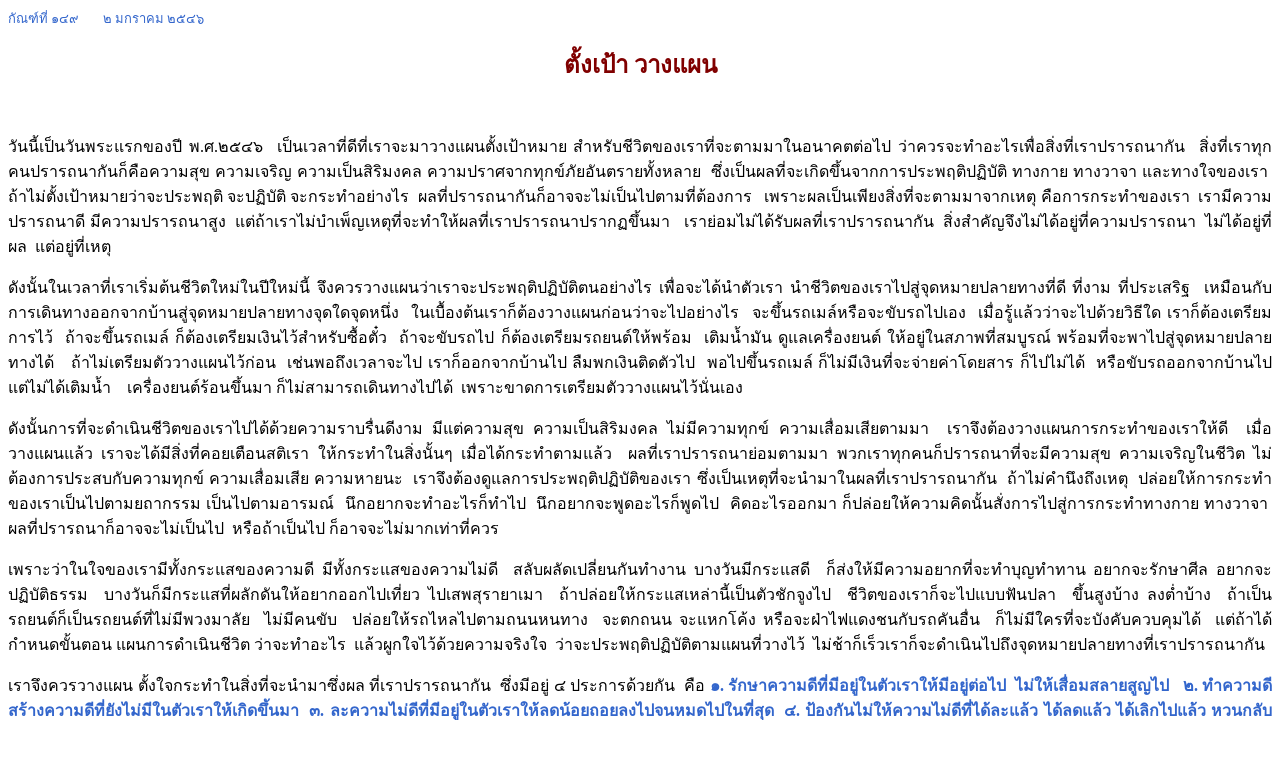

--- FILE ---
content_type: text/html
request_url: http://www.kammatthana.com/D_149.htm
body_size: 7963
content:
<html>

<head>
<meta http-equiv="Content-Type" content="text/html; charset=windows-874">
<meta name="GENERATOR" content="Microsoft FrontPage 4.0">
<meta name="ProgId" content="FrontPage.Editor.Document">
<title>D_149</title>
</head>

<body>

<p align="left"><span lang="TH" style="font-family:&quot;Microsoft Sans Serif&quot;;mso-hansi-font-family:&quot;Cordia New&quot;"><font size="2" color="#3366CC">กัณฑ์ที่
๑๔๙&nbsp;&nbsp;&nbsp;&nbsp;&nbsp;&nbsp;&nbsp; </font></span><font size="2" color="#3366CC"><span style="font-family:&quot;Microsoft Sans Serif&quot;;mso-hansi-font-family:
&quot;Cordia New&quot;"><o:p>
</o:p>
</span><span lang="TH">๒ มกราคม ๒๕๔๖</span></font></p>
<p align="center"><span lang="TH"><font size="5" color="#800000"><b>ตั้งเป้า
วางแผน</b></font></span></p>
<p style="text-align:justify"><span style="font-family: Microsoft Sans Serif; mso-hansi-font-family: Cordia New"><font size="3">&nbsp;<o:p>
</o:p>
</font></span></p>
<p style="text-align:justify"><font size="3"><span lang="TH" style="font-family: Microsoft Sans Serif; mso-hansi-font-family: Cordia New">วันนี้เป็นวันพระแรกของปี
พ.ศ.๒๕๔๖<span style="mso-spacerun: yes">&nbsp; </span>เป็นเวลาที่ดีที่เราจะมาวางแผนตั้งเป้าหมาย
สำหรับชีวิตของเราที่จะตามมาในอนาคตต่อไป
ว่าควรจะทำอะไรเพื่อสิ่งที่เราปรารถนากัน<span style="mso-spacerun: yes">&nbsp;
</span>สิ่งที่เราทุกคนปรารถนากันก็คือความสุข
ความเจริญ ความเป็นสิริมงคล
ความปราศจากทุกข์ภัยอันตรายทั้งหลาย<span style="mso-spacerun: yes">&nbsp;
</span>ซึ่งเป็นผลที่จะเกิดขึ้นจากการประพฤติปฏิบัติ
ทางกาย ทางวาจา
และทางใจของเรา<span style="mso-spacerun: yes">&nbsp;
</span>ถ้าไม่ตั้งเป้าหมายว่าจะประพฤติ
จะปฏิบัติ จะกระทำอย่างไร<span style="mso-spacerun: yes">&nbsp;
</span>ผลที่ปรารถนากันก็อาจจะไม่เป็นไปตามที่ต้องการ<span style="mso-spacerun:
yes">&nbsp;&nbsp; </span>เพราะผลเป็นเพียงสิ่งที่จะตามมาจากเหตุ
คือการกระทำของเรา<span style="mso-spacerun: yes">&nbsp;
</span>เรามีความปรารถนาดี
มีความปรารถนาสูง<span style="mso-spacerun: yes">&nbsp;
</span>แต่ถ้าเราไม่บำเพ็ญเหตุที่จะทำให้ผลที่เราปรารถนาปรากฏขึ้นมา<span style="mso-spacerun: yes">&nbsp;&nbsp;
</span>เราย่อมไม่ได้รับผลที่เราปรารถนากัน<span style="mso-spacerun: yes">&nbsp;
</span>สิ่งสำคัญจึงไม่ได้อยู่ที่ความปรารถนา<span style="mso-spacerun: yes">&nbsp;
</span>ไม่ได้อยู่ที่ผล<span style="mso-spacerun:
yes">&nbsp; </span>แต่อยู่ที่เหตุ</span><span style="font-family: Microsoft Sans Serif; mso-hansi-font-family: Cordia New"><o:p>
</o:p>
</span></font><span style="font-family: Microsoft Sans Serif; mso-hansi-font-family: Cordia New"><font size="3"><o:p>
</o:p>
</font></span></p>
<p style="text-align:justify"><font size="3"><span lang="TH" style="font-family: Microsoft Sans Serif; mso-hansi-font-family: Cordia New">ดังนั้นในเวลาที่เราเริ่มต้นชีวิตใหม่ในปีใหม่นี้
จึงควรวางแผนว่าเราจะประพฤติปฏิบัติตนอย่างไร
เพื่อจะได้นำตัวเรา
นำชีวิตของเราไปสู่จุดหมายปลายทางที่ดี
ที่งาม ที่ประเสริฐ<span style="mso-spacerun: yes">&nbsp;
</span>เหมือนกับการเดินทางออกจากบ้านสู่จุดหมายปลายทางจุดใดจุดหนึ่ง<span style="mso-spacerun: yes">&nbsp;
</span>ในเบื้องต้นเราก็ต้องวางแผนก่อนว่าจะไปอย่างไร<span style="mso-spacerun:
yes">&nbsp; </span>จะขึ้นรถเมล์หรือจะขับรถไปเอง<span style="mso-spacerun: yes">&nbsp;
</span>เมื่อรู้แล้วว่าจะไปด้วยวิธีใด
เราก็ต้องเตรียมการไว้<span style="mso-spacerun: yes">&nbsp;
</span>ถ้าจะขึ้นรถเมล์
ก็ต้องเตรียมเงินไว้สำหรับซื้อตั๋ว<span style="mso-spacerun: yes">&nbsp;
</span>ถ้าจะขับรถไป
ก็ต้องเตรียมรถยนต์ให้พร้อม<span style="mso-spacerun: yes">&nbsp;
</span>เติมน้ำมัน
ดูแลเครื่องยนต์
ให้อยู่ในสภาพที่สมบูรณ์
พร้อมที่จะพาไปสู่จุดหมายปลายทางได้<span style="mso-spacerun: yes">&nbsp;&nbsp;
</span>ถ้าไม่เตรียมตัววางแผนไว้ก่อน<span style="mso-spacerun: yes">&nbsp;
</span>เช่นพอถึงเวลาจะไป
เราก็ออกจากบ้านไป
ลืมพกเงินติดตัวไป<span style="mso-spacerun: yes">&nbsp;
</span>พอไปขึ้นรถเมล์
ก็ไม่มีเงินที่จะจ่ายค่าโดยสาร
ก็ไปไม่ได้<span style="mso-spacerun: yes">&nbsp; </span>หรือขับรถออกจากบ้านไป
แต่ไม่ได้เติมน้ำ<span style="mso-spacerun: yes">&nbsp;
</span><span style="mso-spacerun:
yes">&nbsp;&nbsp;</span>เครื่องยนต์ร้อนขึ้นมา
ก็ไม่สามารถเดินทางไปได้<span style="mso-spacerun: yes">&nbsp;
</span>เพราะขาดการเตรียมตัววางแผนไว้นั่นเอง<span style="mso-spacerun: yes">&nbsp;
</span></span><span style="font-family: Microsoft Sans Serif; mso-hansi-font-family: Cordia New"><o:p>
</o:p>
</span></font><span style="font-family: Microsoft Sans Serif; mso-hansi-font-family: Cordia New"><font size="3"><o:p>
</o:p>
</font></span></p>
<p style="text-align:justify"><font size="3"><span lang="TH" style="font-family: Microsoft Sans Serif; mso-hansi-font-family: Cordia New">ดังนั้นการที่จะดำเนินชีวิตของเราไปได้ด้วยความราบรื่นดีงาม
มีแต่ความสุข
ความเป็นสิริมงคล
ไม่มีความทุกข์
ความเสื่อมเสียตามมา<span style="mso-spacerun: yes">&nbsp;
</span>เราจึงต้องวางแผนการกระทำของเราให้ดี<span style="mso-spacerun: yes">&nbsp;
</span>เมื่อวางแผนแล้ว
เราจะได้มีสิ่งที่คอยเตือนสติเรา
ให้กระทำในสิ่งนั้นๆ
เมื่อได้กระทำตามแล้ว<span style="mso-spacerun: yes">&nbsp;
</span>ผลที่เราปรารถนาย่อมตามมา
พวกเราทุกคนก็ปรารถนาที่จะมีความสุข
ความเจริญในชีวิต
ไม่ต้องการประสบกับความทุกข์
ความเสื่อมเสีย ความหายนะ<span style="mso-spacerun: yes">&nbsp;
</span>เราจึงต้องดูแลการประพฤติปฏิบัติของเรา
ซึ่งเป็นเหตุที่จะนำมาในผลที่เราปรารถนากัน<span style="mso-spacerun: yes">&nbsp;
</span>ถ้าไม่คำนึงถึงเหตุ<span style="mso-spacerun: yes">&nbsp;
</span>ปล่อยให้การกระทำของเราเป็นไปตามยถากรรม
เป็นไปตามอารมณ์<span style="mso-spacerun: yes">&nbsp;
</span>นึกอยากจะทำอะไรก็ทำไป<span style="mso-spacerun: yes">&nbsp;
</span>นึกอยากจะพูดอะไรก็พูดไป<span style="mso-spacerun: yes">&nbsp;
</span>คิดอะไรออกมา
ก็ปล่อยให้ความคิดนั้นสั่งการไปสู่การกระทำทางกาย
ทางวาจา<span style="mso-spacerun: yes">&nbsp; </span>ผลที่ปรารถนาก็อาจจะไม่เป็นไป<span style="mso-spacerun: yes">&nbsp;
</span>หรือถ้าเป็นไป
ก็อาจจะไม่มากเท่าที่ควร<span style="mso-spacerun: yes">&nbsp;
</span></span><span style="font-family: Microsoft Sans Serif; mso-hansi-font-family: Cordia New"><o:p>
</o:p>
</span></font><span style="font-family: Microsoft Sans Serif; mso-hansi-font-family: Cordia New"><font size="3"><o:p>
</o:p>
</font></span></p>
<p style="text-align:justify"><font size="3"><span lang="TH" style="font-family: Microsoft Sans Serif; mso-hansi-font-family: Cordia New">เพราะว่าในใจของเรามีทั้งกระแสของความดี
มีทั้งกระแสของความไม่ดี<span style="mso-spacerun: yes">&nbsp;
</span>สลับผลัดเปลี่ยนกันทำงาน
บางวันมีกระแสดี<span style="mso-spacerun: yes">&nbsp;
</span>ก็ส่งให้มีความอยากที่จะทำบุญทำทาน
อยากจะรักษาศีล
อยากจะปฏิบัติธรรม<span style="mso-spacerun: yes">&nbsp;
</span>บางวันก็มีกระแสที่ผลักดันให้อยากออกไปเที่ยว
ไปเสพสุรายาเมา<span style="mso-spacerun: yes">&nbsp;
</span>ถ้าปล่อยให้กระแสเหล่านี้เป็นตัวชักจูงไป<span style="mso-spacerun: yes">&nbsp;
</span>ชีวิตของเราก็จะไปแบบฟันปลา<span style="mso-spacerun: yes">&nbsp;
</span>ขึ้นสูงบ้าง ลงต่ำบ้าง<span style="mso-spacerun: yes">&nbsp;
</span>ถ้าเป็นรถยนต์ก็เป็นรถยนต์ที่ไม่มีพวงมาลัย<span style="mso-spacerun:
yes">&nbsp; </span>ไม่มีคนขับ<span style="mso-spacerun: yes">&nbsp;
</span>ปล่อยให้รถไหลไปตามถนนหนทาง<span style="mso-spacerun: yes">&nbsp;
</span>จะตกถนน จะแหกโค้ง
หรือจะฝ่าไฟแดงชนกับรถคันอื่น<span style="mso-spacerun:
yes">&nbsp; </span>ก็ไม่มีใครที่จะบังคับควบคุมได้<span style="mso-spacerun: yes">&nbsp;
</span>แต่ถ้าได้กำหนดขั้นตอน
แผนการดำเนินชีวิต
ว่าจะทำอะไร<span style="mso-spacerun: yes">&nbsp; </span>แล้วผูกใจไว้ด้วยความจริงใจ<span style="mso-spacerun: yes">&nbsp;
</span>ว่าจะประพฤติปฏิบัติตามแผนที่วางไว้<span style="mso-spacerun: yes">&nbsp;
</span>ไม่ช้าก็เร็วเราก็จะดำเนินไปถึงจุดหมายปลายทางที่เราปรารถนากัน<span style="mso-spacerun: yes">&nbsp;
</span></span><span style="font-family: Microsoft Sans Serif; mso-hansi-font-family: Cordia New"><o:p>
</o:p>
</span></font><span style="font-family: Microsoft Sans Serif; mso-hansi-font-family: Cordia New"><font size="3"><o:p>
</o:p>
</font></span></p>
<p style="text-align:justify"><font size="3"><span lang="TH" style="font-family: Microsoft Sans Serif; mso-hansi-font-family: Cordia New">เราจึงควรวางแผน
ตั้งใจกระทำในสิ่งที่จะนำมาซึ่งผล
ที่เราปรารถนากัน<span style="mso-spacerun:
yes">&nbsp; </span>ซึ่งมีอยู่ ๔
ประการด้วยกัน<span style="mso-spacerun: yes">&nbsp; </span>คือ
<font color="#3366CC"><b>๑.
รักษาความดีที่มีอยู่ในตัวเราให้มีอยู่ต่อไป<span style="mso-spacerun: yes">&nbsp;
</span>ไม่ให้เสื่อมสลายสูญไป <span style="mso-spacerun: yes">&nbsp;&nbsp;</span>๒</b></font></span><font color="#3366CC"><b><span style="font-family: Microsoft Sans Serif; mso-hansi-font-family: Cordia New">.
<span lang="TH">ทำความดี
สร้างความดีที่ยังไม่มีในตัวเราให้เกิดขึ้นมา<span style="mso-spacerun: yes">&nbsp;
</span>๓</span>. <span lang="TH">ละความไม่ดีที่มีอยู่ในตัวเราให้ลดน้อยถอยลงไปจนหมดไปในที่สุด<span style="mso-spacerun: yes">&nbsp;
</span>๔</span>. <span lang="TH">ป้องกันไม่ให้ความไม่ดีที่ได้ละแล้ว
ได้ลดแล้ว ได้เลิกไปแล้ว
หวนกลับคืนเข้ามาสู่ชีวิตของเราอีก</span></span></b></font><span lang="TH" style="font-family: Microsoft Sans Serif; mso-hansi-font-family: Cordia New"><font color="#3366CC"><span style="mso-spacerun: yes">&nbsp;&nbsp;
</span></font>ถ้าเราทำได้ทั้ง ๔
ประการนี้<span style="mso-spacerun: yes">&nbsp; </span>รับรองได้ว่าความสุข
ความเจริญ
ความไม่มีทุกข์ภัยอันตราย
ไม่มีความเสื่อมเสียทั้งหลาย
จะเป็นของเราอย่างแน่นอน<span style="mso-spacerun: yes">&nbsp;
</span>ดังนั้นหน้าที่ของเราจึงไม่ได้อยู่ที่การรอผล
ไม่ได้อยู่ที่การนั่งเฝ้าให้ผล
ที่เราปรารถนาเกิดขึ้นมา<span style="mso-spacerun: yes">&nbsp;
</span>แต่อยู่ที่การควบคุมการกระทำของเรา
ทางกาย ทางวาจา และทางใจ
ให้เป็นไปตามแนวทางที่ดีที่ควร<span style="mso-spacerun:
yes">&nbsp; </span>ตามที่ได้กล่าวมาทั้ง
๔ ประการ </span><span style="font-family: Microsoft Sans Serif; mso-hansi-font-family: Cordia New"><o:p>
</o:p>
</span></font><span style="font-family: Microsoft Sans Serif; mso-hansi-font-family: Cordia New"><font size="3"><o:p>
</o:p>
</font></span></p>
<p style="text-align:justify"><font size="3"><span lang="TH" style="font-family: Microsoft Sans Serif; mso-hansi-font-family: Cordia New">เราจึงควรเริ่มตรวจสอบดูตัวเรา<span style="mso-spacerun: yes">&nbsp;
</span>ว่ามีส่วนที่ดี
มากน้อยเพียงไร<span style="mso-spacerun: yes">&nbsp;
</span>มีส่วนที่ไม่ดีมากน้อยเพียงไร<span style="mso-spacerun: yes">&nbsp;
</span>แล้วก็ตั้งเป้าหมายไว้ว่า
ปีนี้จะทำความดีให้มีมากเพิ่มขึ้น
และจะลดส่วนที่ไม่ดีให้น้อยลงไป<span style="mso-spacerun: yes">&nbsp;&nbsp;
</span>จะตั้งมากหรือน้อยก็ขึ้นอยู่กับความสามารถของเรา<span style="mso-spacerun:
yes">&nbsp; </span>ถ้าไปตั้งเป้าหมายที่สูงไป
แล้วไม่สามารถที่จะปฏิบัติได้
ก็จะเกิดความท้อแท้<span style="mso-spacerun: yes">&nbsp;
</span>หมดกำลังใจขึ้นมา
เพราะไปทำในสิ่งที่มากกว่าความสามารถของเราที่จะทำได้<span style="mso-spacerun:
yes">&nbsp;&nbsp;&nbsp; </span>สมมุติว่าขณะนี้เราสามารถยกน้ำหนัก
ยกสิ่งของได้ถึง ๒๐ กก</span><span style="font-family: Microsoft Sans Serif; mso-hansi-font-family: Cordia New">.<span lang="TH">ต่อ
๑ ครั้ง<span style="mso-spacerun: yes">&nbsp; </span>แต่อยากจะยกน้ำหนักได้มากขึ้นกว่าเดิม<span style="mso-spacerun: yes">&nbsp;
</span>ก็ลองตั้งเป้าว่าจะยกสัก
๒๕ กก</span>. <span lang="TH">โดยค่อยๆขยับขึ้นไป<span style="mso-spacerun: yes">&nbsp;
</span>จาก ๒๐ ก็ขึ้นสู่ ๒๑<span style="mso-spacerun: yes">&nbsp;
</span>๒๒<span style="mso-spacerun: yes">&nbsp; </span>๒๓
ค่อยๆขยับขึ้นไปทีละเล็กทีละน้อย<span style="mso-spacerun: yes">&nbsp;
</span>ถ้าทำอย่างนี้
จะทำได้ง่ายกว่าที่จะยกจาก
๒๐ ไปสู่ ๒๕ ในครั้งเดียวเลย<span style="mso-spacerun: yes">&nbsp;
</span>เพราะร่างกายยังไม่ได้ปรับตัว<span style="mso-spacerun: yes">&nbsp;
</span>ยังไม่ได้พัฒนากล้ามเนื้อต่างๆ
ไว้รับกับน้ำหนักที่เพิ่มมากขึ้น
</span><o:p>
</o:p>
</span></font><span style="font-family: Microsoft Sans Serif; mso-hansi-font-family: Cordia New"><font size="3"><o:p>
</o:p>
</font></span></p>
<p style="text-align:justify"><font size="3"><span lang="TH" style="font-family: Microsoft Sans Serif; mso-hansi-font-family: Cordia New">จึงขอให้มองดูความสามารถของเราก่อน
ว่ามีมากน้อยเพียงไหน<span style="mso-spacerun: yes">&nbsp;
</span>คนเราทุกคนมีความสามารถ
ที่จะพัฒนาตนให้ดีขึ้นกว่าเดิมได้<span style="mso-spacerun: yes">&nbsp;
</span>เพียงแต่จะมีศรัทธาความเชื่อ
มีฉันทะความพอใจ
ที่จะทำในสิ่งนั้นๆหรือไม่เท่านั้นเอง<span style="mso-spacerun: yes">&nbsp;&nbsp;
</span>ถ้าไม่มีศรัทธา ไม่มีฉันทะ
ก็ต้องสร้างให้เกิดขึ้น<span style="mso-spacerun: yes">&nbsp;
</span>ด้วยการพิจารณาถึงผลดีงาม
ที่เกิดจากการปฏิบัติดี
ปฏิบัติชอบ ที่จะตามมา<span style="mso-spacerun: yes">&nbsp;
</span>ถึงแม้จะยาก จะลำบาก
เพราะเป็นการทวนกระแสของความไม่ดีที่มีอยู่ในใจของเราทุกคน
เช่นความเกียจคร้าน<span style="mso-spacerun: yes">&nbsp;
</span>เราต้องมองให้เห็นโทษของความเกียจคร้าน
ที่มีฝังอยู่ในใจของเรา
ว่าเป็นส่วนเสีย<span style="mso-spacerun: yes">&nbsp;
</span>เป็นส่วนถ่วงความเจริญ<span style="mso-spacerun: yes">&nbsp;
</span>คนเราจะเจริญรุ่งเรืองหรือไม่<span style="mso-spacerun: yes">&nbsp;
</span>ก็ขึ้นอยู่กับความขยันหมั่นเพียรหรือความเกียจคร้านนี่แหละ<span style="mso-spacerun: yes">&nbsp;
</span>ถ้ามีแต่ความขยันหมั่นเพียร
มีวิริยะความอุตสาหะแล้ว<span style="mso-spacerun: yes">&nbsp;
</span>ไม่ว่าจะกระทำอะไรก็จะประสบกับความสำเร็จอย่างแน่นอน
ไม่ช้าก็เร็ว<span style="mso-spacerun: yes">&nbsp; </span>แต่ถ้าเป็นคนเกียจคร้าน
และไม่สามารถที่จะกำจัดหรือทำให้ความเกียจคร้านลดน้อยถอยลงไป
โอกาสที่จะประสบกับความสำเร็จ
ประสบกับสิ่งที่ตนปรารถนา
ย่อมเป็นไปได้ยาก<span style="mso-spacerun: yes">&nbsp;
</span>เพราะว่าทุกสิ่งทุกอย่างไม่ได้ขึ้นอยู่กับผู้หนึ่งผู้ใด
แต่ขึ้นอยู่กับตัวเราแท้ๆ<span style="mso-spacerun: yes">&nbsp;
</span></span><span style="font-family: Microsoft Sans Serif; mso-hansi-font-family: Cordia New"><o:p>
</o:p>
</span></font><span style="font-family: Microsoft Sans Serif; mso-hansi-font-family: Cordia New"><font size="3"><o:p>
</o:p>
</font></span></p>
<p style="text-align:justify"><font size="3"><span lang="TH" style="font-family: Microsoft Sans Serif; mso-hansi-font-family: Cordia New">พระพุทธเจ้าจึงทรงสอน
เน้นไปที่หลักของการมีตนเป็นที่พึ่งของตน<span style="mso-spacerun: yes">&nbsp;
&nbsp;</span><b><font color="#3366CC">อัตตา หิ อัตโน
นาโถ</font></b><font color="#3366CC"><span style="mso-spacerun: yes">&nbsp;
</span></font>พระพุทธเจ้าถึงแม้จะวิเศษ
จะประเสริฐขนาดไหนก็ตาม<span style="mso-spacerun: yes">&nbsp;
</span>ก็ไม่สามารถปฏิบัติแทนเราได้<span style="mso-spacerun: yes">&nbsp;
</span>ไม่สามารถอุ้มให้เราไปสู่ผลที่เราต้องการได้<span style="mso-spacerun: yes">&nbsp;
</span>เราเท่านั้นที่จะต้องเป็นผู้เดินไป
ปฏิบัติไป<span style="mso-spacerun: yes">&nbsp; </span>ถึงจะไปสู่จุดหมายที่เราต้องการได้<span style="mso-spacerun: yes">&nbsp;
</span>และการที่จะไปสู่จุดหมายนั้นได้
ก็ต้องอาศัยการปฏิบัติของเราเอง<span style="mso-spacerun: yes">&nbsp;
</span>โดยอาศัยผู้รู้อย่างพระพุทธเจ้า
พระอริยเจ้าทั้งหลาย
เป็นผู้คอยให้กำลังใจ<span style="mso-spacerun: yes">&nbsp;
</span>เป็นผู้คอยชี้บอกทางให้กับเรา<span style="mso-spacerun: yes">&nbsp;
</span>ในยามที่เรามีความรู้สึกท้อแท้ไม่มีกำลังจิตกำลังใจ<span style="mso-spacerun: yes">&nbsp;
</span>ก็ขอให้เราระลึกถึงพระพุทธเจ้า
ระลึกถึงพระอริยเจ้าทั้งหลาย<span style="mso-spacerun: yes">&nbsp;
</span>ว่าท่านทั้งหลายก็เป็นเหมือนกับเรามาก่อน<span style="mso-spacerun: yes">&nbsp;
</span>เป็นปุถุชนธรรมดาเหมือนเรา<span style="mso-spacerun: yes">&nbsp;
</span>ท่านก็พยายามปฏิบัติเหมือนเรา
มีความท้อแท้เหมือนเรา<span style="mso-spacerun: yes">&nbsp;
</span>เพียงแต่ว่าท่านไม่ยอมแพ้เท่านั้น<span style="mso-spacerun: yes">&nbsp;
</span>ยามที่มีความท้อแท้ทำไม่ได้มาก<span style="mso-spacerun: yes">&nbsp;
</span>ก็ทำไปเท่าที่จะสามารถทำได้<span style="mso-spacerun: yes">&nbsp;
</span>ไม่หยุด ไม่เลิก<span style="mso-spacerun:
yes">&nbsp; </span>หรือถ้าจะหยุด
ก็หยุดเพื่อพักผ่อน
เพื่อเอากำลัง
เมื่อมีกำลังแล้ว
ก็กลับมาสู้กันใหม่<span style="mso-spacerun: yes">&nbsp;
</span></span><span style="font-family: Microsoft Sans Serif; mso-hansi-font-family: Cordia New"><o:p>
</o:p>
</span></font><span style="font-family: Microsoft Sans Serif; mso-hansi-font-family: Cordia New"><font size="3"><o:p>
</o:p>
</font></span></p>
<p style="text-align:justify"><font size="3"><span lang="TH" style="font-family: Microsoft Sans Serif; mso-hansi-font-family: Cordia New">อย่างนี้จะเป็นวิธี
ที่จะทำให้เรา
ดำเนินไปถึงจุดหมายปลายทาง
ที่เราต้องการไปได้<span style="mso-spacerun: yes">&nbsp;
</span>เพราะเป็นเรื่องปกติธรรมดาของการเดินทาง
ของการต่อสู้<span style="mso-spacerun: yes">&nbsp; </span>เมื่อปฏิบัติไปแล้วย่อมมีความอ่อนล้า
มีความเหน็ดเหนื่อย
ท้อแท้บ้าง บางครั้งบางคราว<span style="mso-spacerun: yes">&nbsp;
</span>ต้องทำความเข้าใจว่าเป็นอารมณ์ชั่วคราว<span style="mso-spacerun: yes">&nbsp;
</span>ไม่ได้เป็นสิ่งที่อยู่กับเราถาวรตลอดไป<span style="mso-spacerun: yes">&nbsp;
</span>เมื่อทำความเข้าใจนี้แล้ว
ก็ไม่ไปกังวลกับอารมณ์นั้น<span style="mso-spacerun: yes">&nbsp;
</span>มีหน้าที่อย่างไร ก็ทำไป
ถึงแม้จะไม่เกิดผลที่ต้องการ<span style="mso-spacerun: yes">&nbsp;
</span>เพราะการปฏิบัติบางครั้งบางเวลาปฏิบัติไปก็เกิดผลดี
มีความรู้สึกอิ่มเอิบใจ
มีความรู้สึกว่าได้พัฒนาขึ้นไป
แต่บางครั้งก็เกิดความรู้สึกเหมือนกับว่ายืนอยู่กับที่<span style="mso-spacerun:
yes">&nbsp; </span>ปฏิบัติไปก็ไม่มีความอิ่มเอิบใจอย่างไร<span style="mso-spacerun:
yes">&nbsp; </span>อย่างนี้ก็ไม่ต้องกังวล
เพราะเป็นเรื่องธรรมดา
เป็นเรื่องปกติของการปฏิบัติ
ต้องมีการล้มลุกคลุกคลานไปก่อน
เมื่อได้ปฏิบัติไปมากขึ้นไปๆแล้ว<span style="mso-spacerun: yes">&nbsp;
</span>อารมณ์เหล่านี้จะค่อยเบาบางลงไป
ผลที่ต้องการจะเริ่มปรากฏขึ้นเป็นกอบเป็นกำขึ้นมา<span style="mso-spacerun: yes">&nbsp;
</span></span><span style="font-family: Microsoft Sans Serif; mso-hansi-font-family: Cordia New"><o:p>
</o:p>
</span></font><span style="font-family: Microsoft Sans Serif; mso-hansi-font-family: Cordia New"><font size="3"><o:p>
</o:p>
</font></span></p>
<p style="text-align:justify"><font size="3"><span lang="TH" style="font-family: Microsoft Sans Serif; mso-hansi-font-family: Cordia New">ในเบื้องต้นจะเป็นช่วงที่ยากลำบากมาก
เพราะปฏิบัติไปแล้วไม่ค่อยเห็นผลเท่าไร
เลยเกิดความท้อแท้อิดหนาระอาใจ<span style="mso-spacerun: yes">&nbsp;
</span>ก็อย่าให้ความรู้สึกนี้มาล้มล้างความตั้งใจที่ดี
ความปรารถนาที่ดีของเรา<span style="mso-spacerun: yes">&nbsp;
</span>ขอให้ระลึกถึงพระพุทธเจ้ากับพระอริยเจ้าทั้งหลายว่า
ท่านก็ล้มลุกคลุกคลานเหมือนเรา<span style="mso-spacerun: yes">&nbsp;
</span>แต่ท่านเป็นผู้ที่ไม่ยอมแพ้เท่านั้น<span style="mso-spacerun: yes">&nbsp;
</span>ถึงแม้จะถูกต่อยให้ล้มลงไปนอนกับพื้นนับ
๘<span style="mso-spacerun: yes">&nbsp; </span><span style="mso-spacerun:
yes">&nbsp;</span>แต่เมื่อลุกขึ้นมาได้
ก็จะดำเนิน จะปฏิบัติต่อไป<span style="mso-spacerun: yes">&nbsp;
</span>จะได้ผลมากผลน้อยในแต่ละครั้งก็ไม่กังวลใจ
ขอให้ได้ปฏิบัติไปก็แล้วกัน
ตราบใดที่ยังมีชีวิตอยู่
ก็ขอให้ปฏิบัติไปเรื่อยๆ
จนไม่สามารถปฏิบัติได้<span style="mso-spacerun: yes">&nbsp;
</span>ถ้ามีความแน่วแน่อย่างนี้แล้ว
เชื่อได้เลยว่าจุดหมายปลายทางอันดีงาม
ที่เราทุกคนปรารถนากัน
จะต้องเป็นของเราอย่างแน่นอน<span style="mso-spacerun: yes">&nbsp;
</span>จะช้าหรือเร็วก็ขึ้นอยู่กับบุญกรรมที่เราทำไว้ในอดีต
ถ้าได้สะสมบุญมามาก
สะสมบารมีมามาก
ก็จะถึงจุดหมายปลายทางได้เร็ว<span style="mso-spacerun: yes">&nbsp;
</span>ถ้าได้สะสมบุญบารมีมาน้อย
ได้สร้างบาปสร้างกรรมมามาก<span style="mso-spacerun: yes">&nbsp;
</span>การปฏิบัติของก็จะช้าเพราะมีอุปสรรคขวางกั้นอยู่มาก
แต่ก็ไม่เป็นไร
เพราะว่าอุปสรรคเหล่านี้ไม่วิเศษไปกว่าความเพียรของเรา<span style="mso-spacerun: yes">
<font color="#3366CC"> </font></span><font color="#3366CC"><b>ความเพียรของเราจะชนะทุกสิ่งทุกอย่างที่ขวางกั้นได้</b><span style="mso-spacerun: yes">&nbsp;
</span></font></span><span style="font-family: Microsoft Sans Serif; mso-hansi-font-family: Cordia New"><o:p>
</o:p>
</span></font><span style="font-family: Microsoft Sans Serif; mso-hansi-font-family: Cordia New"><font size="3"><o:p>
</o:p>
</font></span></p>
<p style="text-align:justify"><font size="3"><span lang="TH" style="font-family: Microsoft Sans Serif; mso-hansi-font-family: Cordia New">ดังนั้นยามที่มีความท้อแท้
ขอให้เราเตือนสติ
อย่าไปพาลยกเลิก
ว่าปฏิบัติมานานแล้ว
ไม่เห็นได้ผลเลย
สู้ไม่ปฏิบัติดีกว่า<span style="mso-spacerun: yes">&nbsp;
</span>ถ้าคิดแบบนี้แล้วก็เป็นการฆ่าตัวตาย<span style="mso-spacerun: yes">&nbsp;
</span>เป็นการปิดกั้นอนาคตที่ดี
ที่เจริญ ที่รุ่งเรืองไป<span style="mso-spacerun: yes">&nbsp;
</span>เพราะจะถูกอำนาจของกิเลสใฝ่ต่ำ
ชักจูงให้กลับไปทำในสิ่งที่ไม่ดี<span style="mso-spacerun: yes">&nbsp;
</span>ถึงแม้จะมีความสุข
มีความสนุก มีความเพลิดเพลิน<span style="mso-spacerun: yes">&nbsp;
</span>แต่ก็เป็นความเพลิดเพลินแบบขุดหลุมฝังตัวเองเท่านั้นเอง
เวลาไปเที่ยว
ไปเสพอบายมุขต่างๆ
ก็มีความเพลิดเพลิน<span style="mso-spacerun: yes">&nbsp;
</span>แต่ในขณะเดียวกัน
ก็กลายเป็นทาสของสิ่งเหล่านี้<span style="mso-spacerun:
yes">&nbsp; </span>จะต้องติดอยู่กับสิ่งเหล่านี้ไป
ถ้าติดอยู่กับสิ่งเหล่านี้<span style="mso-spacerun: yes">&nbsp;
</span>ก็จะถูกสิ่งเหล่านี้ดูดความเจริญ
ดูดทรัพยากรต่างๆ
ที่มีอยู่ในตัวเราให้หมดสิ้นไป<span style="mso-spacerun: yes">&nbsp;
</span>เมื่อไม่มีทรัพยากรเหลืออยู่แล้ว
และไม่มีความสามารถที่จะหามาด้วยความสุจริต<span style="mso-spacerun: yes">&nbsp;
&nbsp;</span>ก็ต้องไปหามาด้วยความทุจริต<span style="mso-spacerun: yes">&nbsp;
</span>แล้วในที่สุดก็ต้องไปใช้เวรใช้กรรมทั้งในปัจจุบันและในอนาคตที่จะตามมาต่อไป<span style="mso-spacerun: yes">&nbsp;
</span>ถ้าคิดอย่างนี้แล้ว
ก็จะทำให้มีกำลังจิตกำลังใจที่จะปฏิบัติ<span style="mso-spacerun: yes">&nbsp;
</span>ทำคุณงามความดีต่อไป<span style="mso-spacerun: yes">&nbsp;
</span>ถึงแม้จะยากลำบากเลือดตาแทบกระเด็นก็ตาม
เมื่อคิดถึงผลดีที่จะตามมาต่อไป
ก็จะทำให้เกิดมีกำลังใจ<span style="mso-spacerun: yes">&nbsp;
</span></span><span style="font-family: Microsoft Sans Serif; mso-hansi-font-family: Cordia New"><o:p>
</o:p>
</span></font><span style="font-family: Microsoft Sans Serif; mso-hansi-font-family: Cordia New"><font size="3"><o:p>
</o:p>
</font></span></p>
<p style="text-align:justify"><font size="3"><span lang="TH" style="font-family: Microsoft Sans Serif; mso-hansi-font-family: Cordia New">การปฏิบัติความดีจะยากจะลำบากในเบื้องต้น
อุปสรรคจะมาก ความทุกข์
ความยาก ความลำบากจะมีมาก
แต่เมื่อปฏิบัติไปแล้วความทุกข์
ความยาก ความลำบาก
จะค่อยๆเบาบางลงไป
น้อยลงไปเรื่อยๆ แล้วความสุข
ความสบาย
จะมีเพิ่มขึ้นไปเรื่อยๆ<span style="mso-spacerun: yes">&nbsp;
</span>จนเต็มครบร้อยบริบูรณ์<span style="mso-spacerun: yes">&nbsp;
</span>เป็นความสุขที่สะอาดบริสุทธิ์<span style="mso-spacerun: yes">&nbsp;
</span>เป็นความสุขที่ตั้งอยู่บนลำแข้งลำขา
บนกำลังใจของเรา
เกิดจากการปฏิบัติดีปฏิบัติชอบ
เกิดจากความสงบ
ความสะอาดของจิต
เป็นสิ่งที่จะอยู่คู่เคียงกับเราไปตลอดอนันตกาล
ไม่ว่าจะไปที่ไหนแห่งใด<span style="mso-spacerun: yes">&nbsp;
</span>ถ้ายังไม่ถึงสิ้นสุดแห่งการเวียนว่ายตายเกิด<span style="mso-spacerun:
yes">&nbsp; </span>คุณธรรมความดีเหล่านี้
ความสุขเหล่านี้
ก็จะติดตัวไป
ทำให้การปฏิบัติไม่ขาดตอน
ไม่สูญเสีย ไม่สูญหายไป<span style="mso-spacerun:
yes">&nbsp; </span>ไม่ต้องไปเริ่มต้นใหม่ทุกครั้งที่ไปเกิดในภพใหม่
ชาติใหม่
ไม่ต้องไปเริ่มต้นใหม่
เพราะพลังของจิตไปกับจิต<span style="mso-spacerun: yes">&nbsp;
</span>คุณงามความดีนี้แหละคือพลังของจิต
ไม่สูญสลายไป จะติดไปกับใจ<span style="mso-spacerun: yes">&nbsp;
</span>เป็นนิสัย เป็นบารมี </span><span style="font-family: Microsoft Sans Serif; mso-hansi-font-family: Cordia New"><o:p>
</o:p>
</span></font><span style="font-family: Microsoft Sans Serif; mso-hansi-font-family: Cordia New"><font size="3"><o:p>
</o:p>
</font></span></p>
<p style="text-align:justify"><font size="3"><span lang="TH" style="font-family: Microsoft Sans Serif; mso-hansi-font-family: Cordia New">เหมือนกับพระพุทธเจ้า
ที่ได้ทรงบำเพ็ญพระบารมีมาเป็นเวลาอันยาวนาน<span style="mso-spacerun: yes">&nbsp;
</span>พระบารมีเหล่านั้นที่ได้ทรงสะสมไว้ในแต่ละภพละชาติ
ก็ไม่สูญหายไปไหน
ก็ยังอยู่ติดอยู่กับพระทัยของพระพุทธเจ้า<span style="mso-spacerun: yes">&nbsp;
</span>กลายเป็นเครื่องมือ
สนับสนุนให้ได้ทรงบรรลุถึงธรรมอันสูงสุด
คือได้บรรลุเป็นพระอนุตตรสัมมาสัมพุทธเจ้าขึ้นมา
เพราะได้ทรงสะสมบุญบารมีมาทุกภพทุกชาติ<span style="mso-spacerun: yes">&nbsp;
</span>พวกเราก็เป็นเช่นนั้นเหมือนกัน<span style="mso-spacerun: yes">&nbsp;
</span>ใครจะไปรู้ว่าหนึ่งในพวกเราที่นั่งอยู่ในศาลานี้
อาจจะกลายเป็นพระพุทธเจ้าขึ้นมาในภายภาคหน้าก็ได้<span style="mso-spacerun: yes">&nbsp;
</span>เพราะพระพุทธเจ้าก็ไม่ได้มาจากผู้วิเศษที่ไหน<span style="mso-spacerun:
yes">&nbsp; </span>พระพุทธเจ้า
พระอรหันตสาวกทั้งหลาย
ก็มาจากปุถุชนคนมืดบอดอย่างพวกเราทั้งหลายนี่แหละ<span style="mso-spacerun:
yes">&nbsp; </span>เพียงแต่ว่ามีศรัทธาความเชื่อ
มีฉันทะความยินดี ความพอใจ<span style="mso-spacerun: yes">&nbsp;
</span>มีวิริยะความเพียร อุตสาหะ
มีขันติ
ความอดทนที่จะประพฤติปฏิบัติในสิ่งที่ดีที่งาม
ตามแนวทางที่พระพุทธเจ้าได้ทรงวางไว้ให้ปฏิบัติตาม<span style="mso-spacerun: yes">&nbsp;
</span>เรานี่แหละต่อไปจะกลายเป็นพระพุทธเจ้า
เป็นพระอรหันตสาวกขึ้นมา<span style="mso-spacerun: yes">&nbsp;
</span>จะช้าหรือเร็วก็อยู่กับตัวเรานี่แหละ<span style="mso-spacerun: yes">&nbsp;
</span></span><span style="font-family: Microsoft Sans Serif; mso-hansi-font-family: Cordia New"><o:p>
</o:p>
</span></font><span style="font-family: Microsoft Sans Serif; mso-hansi-font-family: Cordia New"><font size="3"><o:p>
</o:p>
</font></span></p>
<p style="text-align:justify"><font size="3"><span lang="TH" style="font-family: Microsoft Sans Serif; mso-hansi-font-family: Cordia New">เหมือนกับการขับรถ<span style="mso-spacerun: yes">&nbsp;
</span>ถ้าขับช้าก็ไปถึงจุดหมายปลายทางช้า<span style="mso-spacerun: yes">&nbsp;
</span>ถ้าขับเร็วก็ไปถึงเร็ว<span style="mso-spacerun: yes">&nbsp;
</span>ฉันใดการปฏิบัติก็เป็นเช่นนั้น<span style="mso-spacerun: yes">&nbsp;
</span>ถ้าปฏิบัติมากก็จะไปถึงเร็ว<span style="mso-spacerun: yes">&nbsp;
</span>ถ้าปฏิบัติน้อย
ก็จะไปถึงช้า<span style="mso-spacerun: yes">&nbsp; </span>วันหนึ่งมีอยู่
๒๔ ชั่วโมง<span style="mso-spacerun: yes">&nbsp; </span>เราปฏิบัติธรรมกันมากน้อยเท่าไร<span style="mso-spacerun: yes">&nbsp;
</span>ถ้าปฏิบัติอย่างพระสาวกในอดีตกาล
ก็ปฏิบัติตั้งแต่ตื่นนอนขึ้นมาจนกระทั่งหลับไป<span style="mso-spacerun: yes">&nbsp;
</span>คืนหนึ่งท่านก็หลับไม่มาก
เพียงคืนละ ๔
ชั่วโมงเท่านั้นเอง<span style="mso-spacerun: yes">&nbsp;
</span>ปฏิบัติถึง ๒๐
ชั่วโมงต่อวัน<span style="mso-spacerun: yes">&nbsp; </span>จึงไม่เป็นของแปลกอะไรที่จะบรรลุธรรมได้อย่างรวดเร็ว
สมัยพุทธกาลจึงปรากฏพระอรหันตสาวกขึ้นมาเป็นจำนวนมากมาย<span style="mso-spacerun:
yes">&nbsp; </span>เพราะท่านปฏิบัติกันนั่นเอง<span style="mso-spacerun: yes">&nbsp;
</span>ไม่เพียงแต่สักแต่ว่าฟัง
แล้วก็ไม่นำเอาสิ่งที่ได้ยินได้ฟังมาปฏิบัติ<span style="mso-spacerun: yes">&nbsp;
</span>ผลจึงไม่ค่อยปรากฏ
เหมือนในสมัยนี้ มีคนเยอะ
มีคนถึง ๖๐ ล้านคนในประเทศไทย
ที่นับถือพระพุทธศาสนา<span style="mso-spacerun:
yes">&nbsp; </span>แต่มีสักกี่คนที่จะบรรลุเป็นพระอริยสาวกของพระพุทธเจ้า<span style="mso-spacerun: yes">&nbsp;
</span>แทบจะหาไม่ค่อยได้เลยทุกวันนี้
เหมือนกับงมเข็มในมหาสมุทร<span style="mso-spacerun: yes">&nbsp;
</span>เดินไปก็ไม่ค่อยเจอเท่าไร<span style="mso-spacerun: yes">&nbsp;&nbsp;
</span>ไม่เหมือนในสมัยพุทธกาล
เดินไปก็มักจะเดินชนกับพระอริยเจ้าเสมอๆ<span style="mso-spacerun: yes">&nbsp;&nbsp;
</span>สิ่งแตกต่างกันในสมัยพุทธกาลกับในสมัยนี้ก็ไม่ได้อยู่ที่ไหน
ก็อยู่ที่การปฏิบัติของเรานั่นแหละ<span style="mso-spacerun: yes">&nbsp;
</span></span><span style="font-family: Microsoft Sans Serif; mso-hansi-font-family: Cordia New"><o:p>
</o:p>
</span></font><span style="font-family: Microsoft Sans Serif; mso-hansi-font-family: Cordia New"><font size="3"><o:p>
</o:p>
</font></span></p>
<p style="text-align:justify"><font size="3"><span lang="TH" style="font-family: Microsoft Sans Serif; mso-hansi-font-family: Cordia New">ในสมัยพุทธกาลมีการปฏิบัติกันอย่างจริงจัง<span style="mso-spacerun: yes">&nbsp;
</span>เวลาฟังเทศน์ฟังธรรมก็ฟังกันอย่างจริงจัง<span style="mso-spacerun: yes">&nbsp;
</span>เมื่อฟังแล้วก็นำเอาไปปฏิบัติอย่างจริงจัง<span style="mso-spacerun: yes">&nbsp;
</span>ไม่ได้ฟังเพื่อเป็นการสะสมบารมี<span style="mso-spacerun: yes">&nbsp;
</span>การสะสมบารมีที่แท้จริงนั้น
จะต้องนำไปปฏิบัติ<span style="mso-spacerun: yes">&nbsp;
</span>ถ้าฟังแล้วไม่ได้เอาไปปฏิบัติ
อย่างนี้ไม่ถือว่าเป็นการสะสมบารมี<span style="mso-spacerun: yes">&nbsp;
</span>เป็นการสูญไปเปล่าๆ
เสียเวลานั่งฟัง
เสียเวลาของคนที่พูด
เพราะไม่ได้นำไปปฏิบัติ
การฟังอย่างเดียวยังไม่เพียงพอ
เหมือนกับการรู้ทางแล้วแต่ไม่ได้เดินทางไป
อย่างนี้ก็จะไม่ถึงจุดหมายปลายทางที่ปรารถนาได้
ถ้าเดินแบบกระต่ายก็ไม่ดี
เพราะเดินในลักษณะประมาท
แล้วแต่อารมณ์
วันไหนขยันก็เดินเร็ว<span style="mso-spacerun: yes">&nbsp;
</span>พอวันไหนขี้เกียจก็เถลไถล
ไปเที่ยว ไปทำโน่น ทำนี่
ก็ไปไม่ถึงจุดหมายปลายทางสักที<span style="mso-spacerun: yes">&nbsp;
</span>ต้องเอาอย่างเต่า
ถึงแม้จะก้าวไปทีละก้าวอย่างช้าๆ<span style="mso-spacerun: yes">&nbsp;
</span>แต่ไปแบบไม่หยุดไม่หย่อน<span style="mso-spacerun: yes">&nbsp;
</span>ไม่ยอมถอยหลัง ไม่เถลไถล
รู้หน้าที่ของตนว่าจะต้องเดินทาง
ให้ไปถึงจุดหมายปลายทางให้ได้
ก็เดินไปด้วยความแน่วแน่มั่นคง
ด้วยความพากเพียร
ด้วยความอดทน<span style="mso-spacerun: yes">&nbsp; </span>แล้วในที่สุดถึงแม้จะเดินช้ากว่ากระต่าย<span style="mso-spacerun: yes">&nbsp;
</span>แต่ก็ไปถึงจุดหมายปลายทางก่อนกระต่าย<span style="mso-spacerun: yes">&nbsp;
</span>เพราะไม่ประมาทนั่นเอง<span style="mso-spacerun: yes">&nbsp;
</span>ส่วนกระต่ายนี้ประมาท
คิดว่ามีความสามารถจะไปถึงจุดหมายปลายทางเมื่อไรก็ไปได้
ก็เลยผัดวันประกันพรุ่งไปเรื่อยๆ
เลยไปไม่ถึงสักที </span><span style="font-family: Microsoft Sans Serif; mso-hansi-font-family: Cordia New"><o:p>
</o:p>
</span></font><span style="font-family: Microsoft Sans Serif; mso-hansi-font-family: Cordia New"><font size="3"><o:p>
</o:p>
</font></span></p>
<p style="text-align:justify"><font size="3"><span lang="TH" style="font-family: Microsoft Sans Serif; mso-hansi-font-family: Cordia New">พวกเรามักชอบผัดไปเรื่อยๆเหมือนกับกระต่าย
ว่าตอนนี้ยังอายุน้อยอยู่ <span style="mso-spacerun:
yes">&nbsp;</span>ยังหาความสุขในโลกนี้ได้<span style="mso-spacerun: yes">&nbsp;
</span>ไว้รอให้มีอายุมากขึ้นไปก่อน
ไว้แก่แล้ว
ไม่มีกำลังวังชาที่จะออกไปเที่ยวแล้ว
ค่อยเข้าวัดปฏิบัติธรรมกัน<span style="mso-spacerun: yes">&nbsp;
</span>ถ้าคิดอย่างนี้แล้ว
ก็เป็นการประมาทใน ๒
กรณีด้วยกัน<span style="mso-spacerun: yes">&nbsp; </span>คือ
๑.
เรายังไม่รู้เลยว่าจะอยู่ถึงอายุแก่เฒ่าหรือไม่
อาจจะตายในขณะที่ยังเป็นหนุ่มเป็นสาวก็ได้<span style="mso-spacerun: yes">&nbsp;
</span>๒.
เมื่อแก่เฒ่าแล้วเวลาปฏิบัติธรรมจะยากลำบาก<span style="mso-spacerun: yes">&nbsp;
</span>เพราะสังขารร่างกายไม่เอื้ออำนวย
นิสัยที่ได้ปลูกฝังไปในทางโลกก็จะคอยกีดขวางให้การปฏิบัติธรรมเป็นไปด้วยความยากลำบาก<span style="mso-spacerun: yes">&nbsp;
</span>แต่ถ้าเริ่มปฏิบัติธรรมเสียตั้งแต่ยังหนุ่มยังแน่นยังสาวอยู่
การปฏิบัติก็จะง่าย
เพราะกำลังวังชาร่างกายก็พร้อม
นิสัยทางโลกก็จะไม่มากีดขวางในการปฏิบัติ<span style="mso-spacerun: yes">&nbsp;
</span>เหมือนกับการดัดไม้
ต้องดัดไม้ตอนที่ไม้ยังอ่อนอยู่<span style="mso-spacerun: yes">&nbsp;
</span>ไม้อ่อนดัดง่าย<span style="mso-spacerun:
yes">&nbsp; </span>ไม้แก่ดัดยาก<span style="mso-spacerun: yes">&nbsp;
</span>จึงควรรีบเร่งปฏิบัติในขณะที่ยังมีอายุน้อยอยู่
จะได้ไม่เสียใจภายหลัง<span style="mso-spacerun: yes">&nbsp;
</span>การแสดงเห็นว่าสมควรแก่เวลา
ขอยุติไว้เพียงเท่านี้</span><span style="font-family: Microsoft Sans Serif; mso-hansi-font-family: Cordia New"><o:p>
</o:p>
</span></font></p>

</body>

</html>
